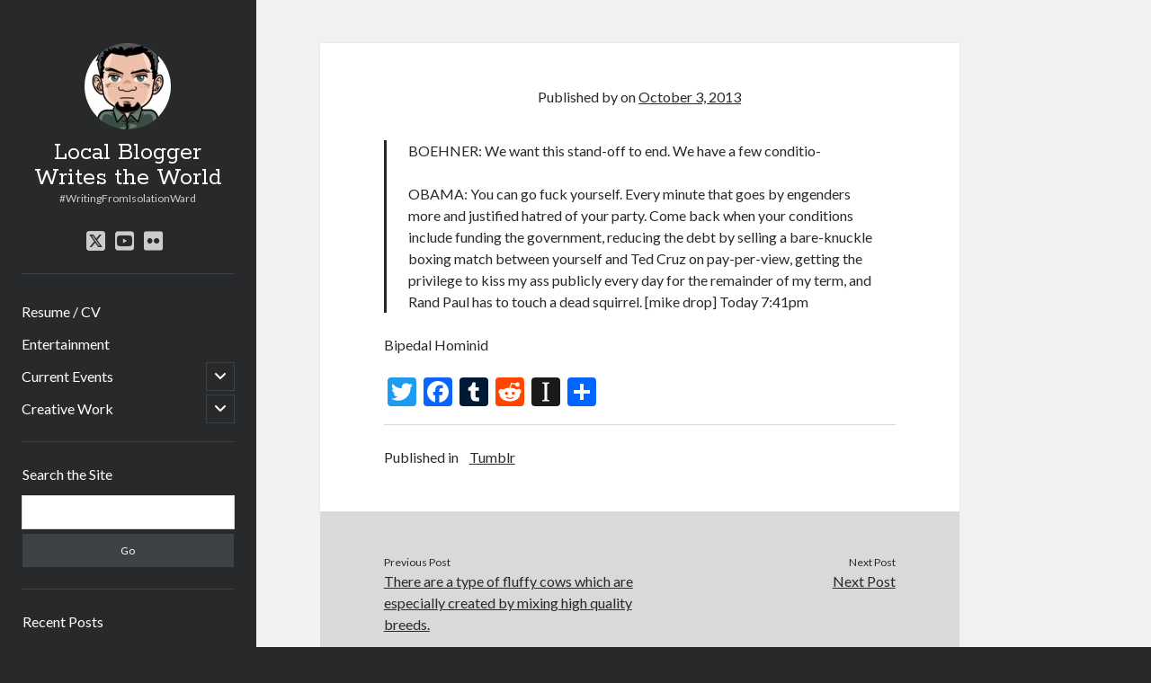

--- FILE ---
content_type: text/html; charset=UTF-8
request_url: http://blog.nitemayr.com/2013/10/8291/
body_size: 10688
content:
<!DOCTYPE html>

<html lang="en-US">

<head>
	<title>Local Blogger Writes the World</title>
<meta name='robots' content='max-image-preview:large' />
	<style>img:is([sizes="auto" i], [sizes^="auto," i]) { contain-intrinsic-size: 3000px 1500px }</style>
	<meta charset="UTF-8" />
<meta name="viewport" content="width=device-width, initial-scale=1" />
<meta name="template" content="Author 1.56" />
<link rel='dns-prefetch' href='//static.addtoany.com' />
<link rel='dns-prefetch' href='//fonts.googleapis.com' />
<link rel="alternate" type="application/rss+xml" title="Local Blogger Writes the World &raquo; Feed" href="http://blog.nitemayr.com/feed/" />
<link rel="alternate" type="application/rss+xml" title="Local Blogger Writes the World &raquo; Comments Feed" href="http://blog.nitemayr.com/comments/feed/" />
<link rel="alternate" type="application/rss+xml" title="Local Blogger Writes the World &raquo;  Comments Feed" href="http://blog.nitemayr.com/2013/10/8291/feed/" />
<script type="text/javascript">
/* <![CDATA[ */
window._wpemojiSettings = {"baseUrl":"https:\/\/s.w.org\/images\/core\/emoji\/16.0.1\/72x72\/","ext":".png","svgUrl":"https:\/\/s.w.org\/images\/core\/emoji\/16.0.1\/svg\/","svgExt":".svg","source":{"concatemoji":"http:\/\/blog.nitemayr.com\/wp-includes\/js\/wp-emoji-release.min.js?ver=6.8.3"}};
/*! This file is auto-generated */
!function(s,n){var o,i,e;function c(e){try{var t={supportTests:e,timestamp:(new Date).valueOf()};sessionStorage.setItem(o,JSON.stringify(t))}catch(e){}}function p(e,t,n){e.clearRect(0,0,e.canvas.width,e.canvas.height),e.fillText(t,0,0);var t=new Uint32Array(e.getImageData(0,0,e.canvas.width,e.canvas.height).data),a=(e.clearRect(0,0,e.canvas.width,e.canvas.height),e.fillText(n,0,0),new Uint32Array(e.getImageData(0,0,e.canvas.width,e.canvas.height).data));return t.every(function(e,t){return e===a[t]})}function u(e,t){e.clearRect(0,0,e.canvas.width,e.canvas.height),e.fillText(t,0,0);for(var n=e.getImageData(16,16,1,1),a=0;a<n.data.length;a++)if(0!==n.data[a])return!1;return!0}function f(e,t,n,a){switch(t){case"flag":return n(e,"\ud83c\udff3\ufe0f\u200d\u26a7\ufe0f","\ud83c\udff3\ufe0f\u200b\u26a7\ufe0f")?!1:!n(e,"\ud83c\udde8\ud83c\uddf6","\ud83c\udde8\u200b\ud83c\uddf6")&&!n(e,"\ud83c\udff4\udb40\udc67\udb40\udc62\udb40\udc65\udb40\udc6e\udb40\udc67\udb40\udc7f","\ud83c\udff4\u200b\udb40\udc67\u200b\udb40\udc62\u200b\udb40\udc65\u200b\udb40\udc6e\u200b\udb40\udc67\u200b\udb40\udc7f");case"emoji":return!a(e,"\ud83e\udedf")}return!1}function g(e,t,n,a){var r="undefined"!=typeof WorkerGlobalScope&&self instanceof WorkerGlobalScope?new OffscreenCanvas(300,150):s.createElement("canvas"),o=r.getContext("2d",{willReadFrequently:!0}),i=(o.textBaseline="top",o.font="600 32px Arial",{});return e.forEach(function(e){i[e]=t(o,e,n,a)}),i}function t(e){var t=s.createElement("script");t.src=e,t.defer=!0,s.head.appendChild(t)}"undefined"!=typeof Promise&&(o="wpEmojiSettingsSupports",i=["flag","emoji"],n.supports={everything:!0,everythingExceptFlag:!0},e=new Promise(function(e){s.addEventListener("DOMContentLoaded",e,{once:!0})}),new Promise(function(t){var n=function(){try{var e=JSON.parse(sessionStorage.getItem(o));if("object"==typeof e&&"number"==typeof e.timestamp&&(new Date).valueOf()<e.timestamp+604800&&"object"==typeof e.supportTests)return e.supportTests}catch(e){}return null}();if(!n){if("undefined"!=typeof Worker&&"undefined"!=typeof OffscreenCanvas&&"undefined"!=typeof URL&&URL.createObjectURL&&"undefined"!=typeof Blob)try{var e="postMessage("+g.toString()+"("+[JSON.stringify(i),f.toString(),p.toString(),u.toString()].join(",")+"));",a=new Blob([e],{type:"text/javascript"}),r=new Worker(URL.createObjectURL(a),{name:"wpTestEmojiSupports"});return void(r.onmessage=function(e){c(n=e.data),r.terminate(),t(n)})}catch(e){}c(n=g(i,f,p,u))}t(n)}).then(function(e){for(var t in e)n.supports[t]=e[t],n.supports.everything=n.supports.everything&&n.supports[t],"flag"!==t&&(n.supports.everythingExceptFlag=n.supports.everythingExceptFlag&&n.supports[t]);n.supports.everythingExceptFlag=n.supports.everythingExceptFlag&&!n.supports.flag,n.DOMReady=!1,n.readyCallback=function(){n.DOMReady=!0}}).then(function(){return e}).then(function(){var e;n.supports.everything||(n.readyCallback(),(e=n.source||{}).concatemoji?t(e.concatemoji):e.wpemoji&&e.twemoji&&(t(e.twemoji),t(e.wpemoji)))}))}((window,document),window._wpemojiSettings);
/* ]]> */
</script>
<link rel='stylesheet' id='gr-progress-cvdm-style-default-css' href='http://blog.nitemayr.com/wp-content/plugins/gr-progress/css/style.css?ver=6.8.3' type='text/css' media='all' />
<style id='wp-emoji-styles-inline-css' type='text/css'>

	img.wp-smiley, img.emoji {
		display: inline !important;
		border: none !important;
		box-shadow: none !important;
		height: 1em !important;
		width: 1em !important;
		margin: 0 0.07em !important;
		vertical-align: -0.1em !important;
		background: none !important;
		padding: 0 !important;
	}
</style>
<link rel='stylesheet' id='wp-block-library-css' href='http://blog.nitemayr.com/wp-includes/css/dist/block-library/style.min.css?ver=6.8.3' type='text/css' media='all' />
<style id='classic-theme-styles-inline-css' type='text/css'>
/*! This file is auto-generated */
.wp-block-button__link{color:#fff;background-color:#32373c;border-radius:9999px;box-shadow:none;text-decoration:none;padding:calc(.667em + 2px) calc(1.333em + 2px);font-size:1.125em}.wp-block-file__button{background:#32373c;color:#fff;text-decoration:none}
</style>
<style id='global-styles-inline-css' type='text/css'>
:root{--wp--preset--aspect-ratio--square: 1;--wp--preset--aspect-ratio--4-3: 4/3;--wp--preset--aspect-ratio--3-4: 3/4;--wp--preset--aspect-ratio--3-2: 3/2;--wp--preset--aspect-ratio--2-3: 2/3;--wp--preset--aspect-ratio--16-9: 16/9;--wp--preset--aspect-ratio--9-16: 9/16;--wp--preset--color--black: #000000;--wp--preset--color--cyan-bluish-gray: #abb8c3;--wp--preset--color--white: #ffffff;--wp--preset--color--pale-pink: #f78da7;--wp--preset--color--vivid-red: #cf2e2e;--wp--preset--color--luminous-vivid-orange: #ff6900;--wp--preset--color--luminous-vivid-amber: #fcb900;--wp--preset--color--light-green-cyan: #7bdcb5;--wp--preset--color--vivid-green-cyan: #00d084;--wp--preset--color--pale-cyan-blue: #8ed1fc;--wp--preset--color--vivid-cyan-blue: #0693e3;--wp--preset--color--vivid-purple: #9b51e0;--wp--preset--gradient--vivid-cyan-blue-to-vivid-purple: linear-gradient(135deg,rgba(6,147,227,1) 0%,rgb(155,81,224) 100%);--wp--preset--gradient--light-green-cyan-to-vivid-green-cyan: linear-gradient(135deg,rgb(122,220,180) 0%,rgb(0,208,130) 100%);--wp--preset--gradient--luminous-vivid-amber-to-luminous-vivid-orange: linear-gradient(135deg,rgba(252,185,0,1) 0%,rgba(255,105,0,1) 100%);--wp--preset--gradient--luminous-vivid-orange-to-vivid-red: linear-gradient(135deg,rgba(255,105,0,1) 0%,rgb(207,46,46) 100%);--wp--preset--gradient--very-light-gray-to-cyan-bluish-gray: linear-gradient(135deg,rgb(238,238,238) 0%,rgb(169,184,195) 100%);--wp--preset--gradient--cool-to-warm-spectrum: linear-gradient(135deg,rgb(74,234,220) 0%,rgb(151,120,209) 20%,rgb(207,42,186) 40%,rgb(238,44,130) 60%,rgb(251,105,98) 80%,rgb(254,248,76) 100%);--wp--preset--gradient--blush-light-purple: linear-gradient(135deg,rgb(255,206,236) 0%,rgb(152,150,240) 100%);--wp--preset--gradient--blush-bordeaux: linear-gradient(135deg,rgb(254,205,165) 0%,rgb(254,45,45) 50%,rgb(107,0,62) 100%);--wp--preset--gradient--luminous-dusk: linear-gradient(135deg,rgb(255,203,112) 0%,rgb(199,81,192) 50%,rgb(65,88,208) 100%);--wp--preset--gradient--pale-ocean: linear-gradient(135deg,rgb(255,245,203) 0%,rgb(182,227,212) 50%,rgb(51,167,181) 100%);--wp--preset--gradient--electric-grass: linear-gradient(135deg,rgb(202,248,128) 0%,rgb(113,206,126) 100%);--wp--preset--gradient--midnight: linear-gradient(135deg,rgb(2,3,129) 0%,rgb(40,116,252) 100%);--wp--preset--font-size--small: 12px;--wp--preset--font-size--medium: 20px;--wp--preset--font-size--large: 21px;--wp--preset--font-size--x-large: 42px;--wp--preset--font-size--regular: 16px;--wp--preset--font-size--larger: 37px;--wp--preset--spacing--20: 0.44rem;--wp--preset--spacing--30: 0.67rem;--wp--preset--spacing--40: 1rem;--wp--preset--spacing--50: 1.5rem;--wp--preset--spacing--60: 2.25rem;--wp--preset--spacing--70: 3.38rem;--wp--preset--spacing--80: 5.06rem;--wp--preset--shadow--natural: 6px 6px 9px rgba(0, 0, 0, 0.2);--wp--preset--shadow--deep: 12px 12px 50px rgba(0, 0, 0, 0.4);--wp--preset--shadow--sharp: 6px 6px 0px rgba(0, 0, 0, 0.2);--wp--preset--shadow--outlined: 6px 6px 0px -3px rgba(255, 255, 255, 1), 6px 6px rgba(0, 0, 0, 1);--wp--preset--shadow--crisp: 6px 6px 0px rgba(0, 0, 0, 1);}:where(.is-layout-flex){gap: 0.5em;}:where(.is-layout-grid){gap: 0.5em;}body .is-layout-flex{display: flex;}.is-layout-flex{flex-wrap: wrap;align-items: center;}.is-layout-flex > :is(*, div){margin: 0;}body .is-layout-grid{display: grid;}.is-layout-grid > :is(*, div){margin: 0;}:where(.wp-block-columns.is-layout-flex){gap: 2em;}:where(.wp-block-columns.is-layout-grid){gap: 2em;}:where(.wp-block-post-template.is-layout-flex){gap: 1.25em;}:where(.wp-block-post-template.is-layout-grid){gap: 1.25em;}.has-black-color{color: var(--wp--preset--color--black) !important;}.has-cyan-bluish-gray-color{color: var(--wp--preset--color--cyan-bluish-gray) !important;}.has-white-color{color: var(--wp--preset--color--white) !important;}.has-pale-pink-color{color: var(--wp--preset--color--pale-pink) !important;}.has-vivid-red-color{color: var(--wp--preset--color--vivid-red) !important;}.has-luminous-vivid-orange-color{color: var(--wp--preset--color--luminous-vivid-orange) !important;}.has-luminous-vivid-amber-color{color: var(--wp--preset--color--luminous-vivid-amber) !important;}.has-light-green-cyan-color{color: var(--wp--preset--color--light-green-cyan) !important;}.has-vivid-green-cyan-color{color: var(--wp--preset--color--vivid-green-cyan) !important;}.has-pale-cyan-blue-color{color: var(--wp--preset--color--pale-cyan-blue) !important;}.has-vivid-cyan-blue-color{color: var(--wp--preset--color--vivid-cyan-blue) !important;}.has-vivid-purple-color{color: var(--wp--preset--color--vivid-purple) !important;}.has-black-background-color{background-color: var(--wp--preset--color--black) !important;}.has-cyan-bluish-gray-background-color{background-color: var(--wp--preset--color--cyan-bluish-gray) !important;}.has-white-background-color{background-color: var(--wp--preset--color--white) !important;}.has-pale-pink-background-color{background-color: var(--wp--preset--color--pale-pink) !important;}.has-vivid-red-background-color{background-color: var(--wp--preset--color--vivid-red) !important;}.has-luminous-vivid-orange-background-color{background-color: var(--wp--preset--color--luminous-vivid-orange) !important;}.has-luminous-vivid-amber-background-color{background-color: var(--wp--preset--color--luminous-vivid-amber) !important;}.has-light-green-cyan-background-color{background-color: var(--wp--preset--color--light-green-cyan) !important;}.has-vivid-green-cyan-background-color{background-color: var(--wp--preset--color--vivid-green-cyan) !important;}.has-pale-cyan-blue-background-color{background-color: var(--wp--preset--color--pale-cyan-blue) !important;}.has-vivid-cyan-blue-background-color{background-color: var(--wp--preset--color--vivid-cyan-blue) !important;}.has-vivid-purple-background-color{background-color: var(--wp--preset--color--vivid-purple) !important;}.has-black-border-color{border-color: var(--wp--preset--color--black) !important;}.has-cyan-bluish-gray-border-color{border-color: var(--wp--preset--color--cyan-bluish-gray) !important;}.has-white-border-color{border-color: var(--wp--preset--color--white) !important;}.has-pale-pink-border-color{border-color: var(--wp--preset--color--pale-pink) !important;}.has-vivid-red-border-color{border-color: var(--wp--preset--color--vivid-red) !important;}.has-luminous-vivid-orange-border-color{border-color: var(--wp--preset--color--luminous-vivid-orange) !important;}.has-luminous-vivid-amber-border-color{border-color: var(--wp--preset--color--luminous-vivid-amber) !important;}.has-light-green-cyan-border-color{border-color: var(--wp--preset--color--light-green-cyan) !important;}.has-vivid-green-cyan-border-color{border-color: var(--wp--preset--color--vivid-green-cyan) !important;}.has-pale-cyan-blue-border-color{border-color: var(--wp--preset--color--pale-cyan-blue) !important;}.has-vivid-cyan-blue-border-color{border-color: var(--wp--preset--color--vivid-cyan-blue) !important;}.has-vivid-purple-border-color{border-color: var(--wp--preset--color--vivid-purple) !important;}.has-vivid-cyan-blue-to-vivid-purple-gradient-background{background: var(--wp--preset--gradient--vivid-cyan-blue-to-vivid-purple) !important;}.has-light-green-cyan-to-vivid-green-cyan-gradient-background{background: var(--wp--preset--gradient--light-green-cyan-to-vivid-green-cyan) !important;}.has-luminous-vivid-amber-to-luminous-vivid-orange-gradient-background{background: var(--wp--preset--gradient--luminous-vivid-amber-to-luminous-vivid-orange) !important;}.has-luminous-vivid-orange-to-vivid-red-gradient-background{background: var(--wp--preset--gradient--luminous-vivid-orange-to-vivid-red) !important;}.has-very-light-gray-to-cyan-bluish-gray-gradient-background{background: var(--wp--preset--gradient--very-light-gray-to-cyan-bluish-gray) !important;}.has-cool-to-warm-spectrum-gradient-background{background: var(--wp--preset--gradient--cool-to-warm-spectrum) !important;}.has-blush-light-purple-gradient-background{background: var(--wp--preset--gradient--blush-light-purple) !important;}.has-blush-bordeaux-gradient-background{background: var(--wp--preset--gradient--blush-bordeaux) !important;}.has-luminous-dusk-gradient-background{background: var(--wp--preset--gradient--luminous-dusk) !important;}.has-pale-ocean-gradient-background{background: var(--wp--preset--gradient--pale-ocean) !important;}.has-electric-grass-gradient-background{background: var(--wp--preset--gradient--electric-grass) !important;}.has-midnight-gradient-background{background: var(--wp--preset--gradient--midnight) !important;}.has-small-font-size{font-size: var(--wp--preset--font-size--small) !important;}.has-medium-font-size{font-size: var(--wp--preset--font-size--medium) !important;}.has-large-font-size{font-size: var(--wp--preset--font-size--large) !important;}.has-x-large-font-size{font-size: var(--wp--preset--font-size--x-large) !important;}
:where(.wp-block-post-template.is-layout-flex){gap: 1.25em;}:where(.wp-block-post-template.is-layout-grid){gap: 1.25em;}
:where(.wp-block-columns.is-layout-flex){gap: 2em;}:where(.wp-block-columns.is-layout-grid){gap: 2em;}
:root :where(.wp-block-pullquote){font-size: 1.5em;line-height: 1.6;}
</style>
<link rel='stylesheet' id='ct-author-google-fonts-css' href='//fonts.googleapis.com/css?family=Rokkitt%3A400%2C700%7CLato%3A400%2C700&#038;subset=latin%2Clatin-ext&#038;display=swap&#038;ver=6.8.3' type='text/css' media='all' />
<link rel='stylesheet' id='ct-author-font-awesome-css' href='http://blog.nitemayr.com/wp-content/themes/author/assets/font-awesome/css/all.min.css?ver=6.8.3' type='text/css' media='all' />
<link rel='stylesheet' id='ct-author-style-css' href='http://blog.nitemayr.com/wp-content/themes/author/style.css?ver=6.8.3' type='text/css' media='all' />
<link rel='stylesheet' id='addtoany-css' href='http://blog.nitemayr.com/wp-content/plugins/add-to-any/addtoany.min.css?ver=1.16' type='text/css' media='all' />
<script type="text/javascript" id="addtoany-core-js-before">
/* <![CDATA[ */
window.a2a_config=window.a2a_config||{};a2a_config.callbacks=[];a2a_config.overlays=[];a2a_config.templates={};
/* ]]> */
</script>
<script type="text/javascript" defer src="https://static.addtoany.com/menu/page.js" id="addtoany-core-js"></script>
<script type="text/javascript" src="http://blog.nitemayr.com/wp-includes/js/jquery/jquery.min.js?ver=3.7.1" id="jquery-core-js"></script>
<script type="text/javascript" src="http://blog.nitemayr.com/wp-includes/js/jquery/jquery-migrate.min.js?ver=3.4.1" id="jquery-migrate-js"></script>
<script type="text/javascript" defer src="http://blog.nitemayr.com/wp-content/plugins/add-to-any/addtoany.min.js?ver=1.1" id="addtoany-jquery-js"></script>
<!--[if IE 8]>
<script type="text/javascript" src="http://blog.nitemayr.com/wp-content/themes/author/js/build/html5shiv.min.js?ver=6.8.3" id="ct-author-html5-shiv-js"></script>
<![endif]-->
<link rel="https://api.w.org/" href="http://blog.nitemayr.com/wp-json/" /><link rel="alternate" title="JSON" type="application/json" href="http://blog.nitemayr.com/wp-json/wp/v2/posts/8291" /><link rel="EditURI" type="application/rsd+xml" title="RSD" href="http://blog.nitemayr.com/xmlrpc.php?rsd" />
<meta name="generator" content="WordPress 6.8.3" />
<link rel="canonical" href="http://blog.nitemayr.com/2013/10/8291/" />
<link rel='shortlink' href='http://blog.nitemayr.com/?p=8291' />
<link rel="alternate" title="oEmbed (JSON)" type="application/json+oembed" href="http://blog.nitemayr.com/wp-json/oembed/1.0/embed?url=http%3A%2F%2Fblog.nitemayr.com%2F2013%2F10%2F8291%2F" />
<link rel="alternate" title="oEmbed (XML)" type="text/xml+oembed" href="http://blog.nitemayr.com/wp-json/oembed/1.0/embed?url=http%3A%2F%2Fblog.nitemayr.com%2F2013%2F10%2F8291%2F&#038;format=xml" />
<style data-context="foundation-flickity-css">/*! Flickity v2.0.2
http://flickity.metafizzy.co
---------------------------------------------- */.flickity-enabled{position:relative}.flickity-enabled:focus{outline:0}.flickity-viewport{overflow:hidden;position:relative;height:100%}.flickity-slider{position:absolute;width:100%;height:100%}.flickity-enabled.is-draggable{-webkit-tap-highlight-color:transparent;tap-highlight-color:transparent;-webkit-user-select:none;-moz-user-select:none;-ms-user-select:none;user-select:none}.flickity-enabled.is-draggable .flickity-viewport{cursor:move;cursor:-webkit-grab;cursor:grab}.flickity-enabled.is-draggable .flickity-viewport.is-pointer-down{cursor:-webkit-grabbing;cursor:grabbing}.flickity-prev-next-button{position:absolute;top:50%;width:44px;height:44px;border:none;border-radius:50%;background:#fff;background:hsla(0,0%,100%,.75);cursor:pointer;-webkit-transform:translateY(-50%);transform:translateY(-50%)}.flickity-prev-next-button:hover{background:#fff}.flickity-prev-next-button:focus{outline:0;box-shadow:0 0 0 5px #09f}.flickity-prev-next-button:active{opacity:.6}.flickity-prev-next-button.previous{left:10px}.flickity-prev-next-button.next{right:10px}.flickity-rtl .flickity-prev-next-button.previous{left:auto;right:10px}.flickity-rtl .flickity-prev-next-button.next{right:auto;left:10px}.flickity-prev-next-button:disabled{opacity:.3;cursor:auto}.flickity-prev-next-button svg{position:absolute;left:20%;top:20%;width:60%;height:60%}.flickity-prev-next-button .arrow{fill:#333}.flickity-page-dots{position:absolute;width:100%;bottom:-25px;padding:0;margin:0;list-style:none;text-align:center;line-height:1}.flickity-rtl .flickity-page-dots{direction:rtl}.flickity-page-dots .dot{display:inline-block;width:10px;height:10px;margin:0 8px;background:#333;border-radius:50%;opacity:.25;cursor:pointer}.flickity-page-dots .dot.is-selected{opacity:1}</style><style data-context="foundation-slideout-css">.slideout-menu{position:fixed;left:0;top:0;bottom:0;right:auto;z-index:0;width:256px;overflow-y:auto;-webkit-overflow-scrolling:touch;display:none}.slideout-menu.pushit-right{left:auto;right:0}.slideout-panel{position:relative;z-index:1;will-change:transform}.slideout-open,.slideout-open .slideout-panel,.slideout-open body{overflow:hidden}.slideout-open .slideout-menu{display:block}.pushit{display:none}</style><link rel="icon" href="http://blog.nitemayr.com/wp-content/uploads/2011/07/cropped-tumblr_lot1394We41qb6rkko1_500-32x32.jpg" sizes="32x32" />
<link rel="icon" href="http://blog.nitemayr.com/wp-content/uploads/2011/07/cropped-tumblr_lot1394We41qb6rkko1_500-192x192.jpg" sizes="192x192" />
<link rel="apple-touch-icon" href="http://blog.nitemayr.com/wp-content/uploads/2011/07/cropped-tumblr_lot1394We41qb6rkko1_500-180x180.jpg" />
<meta name="msapplication-TileImage" content="http://blog.nitemayr.com/wp-content/uploads/2011/07/cropped-tumblr_lot1394We41qb6rkko1_500-270x270.jpg" />
<style>.ios7.web-app-mode.has-fixed header{ background-color: rgba(34,34,34,.88);}</style></head>

<body id="author" class="wp-singular post-template-default single single-post postid-8291 single-format-quote wp-theme-author full-post singular singular-post singular-post-8291">
			<a class="skip-content" href="#main">Skip to content</a>
		<div id="overflow-container" class="overflow-container">
			<div class="max-width">
				<div id="main-sidebar" class="main-sidebar">
																<header class="site-header" id="site-header" role="banner">
							<div id="title-container" class="title-container">
																	<div id="site-avatar" class="site-avatar"
											style="background-image: url('https://secure.gravatar.com/avatar/4ae8d06736053be13eca2e7f2fe7edd9b748c59e4faeb1996308cf35ad801511?s=96&#038;d=retro&#038;r=x')"></div>
																<div class="container">
									<div id='site-title' class='site-title'><a href='http://blog.nitemayr.com'>Local Blogger Writes the World</a></div>									<p class="tagline">#WritingFromIsolationWard</p>								</div>
							</div>
							<button id="toggle-navigation" class="toggle-navigation" aria-expanded="false">
								<span class="screen-reader-text">open primary menu</span>
								<i class="fas fa-bars"></i>
							</button>
							<div class='social-media-icons'><ul>						<li>
							<a class="twitter" target="_blank"
							   href="https://twitter.com/kevinwardrop" 
                               >
								<i class="fab fa-square-x-twitter"></i>
								<span class="screen-reader-text">twitter</span>
															</a>
						</li>
												<li>
							<a class="youtube" target="_blank"
							   href="https://www.youtube.com/user/NiteMayr/" 
                               >
								<i class="fab fa-youtube-square"></i>
								<span class="screen-reader-text">youtube</span>
															</a>
						</li>
												<li>
							<a class="flickr" target="_blank"
							   href="https://www.youtube.com/user/NiteMayr/" 
                               >
								<i class="fab fa-flickr"></i>
								<span class="screen-reader-text">flickr</span>
															</a>
						</li>
						</ul></div>							<div id="menu-primary" class="menu-container menu-primary" role="navigation">
	<nav class="menu"><ul id="menu-primary-items" class="menu-primary-items"><li id="menu-item-5313" class="menu-item menu-item-type-post_type menu-item-object-page menu-item-5313"><a href="http://blog.nitemayr.com/resume/">Resume / CV</a></li>
<li id="menu-item-4971" class="menu-item menu-item-type-taxonomy menu-item-object-category current-post-ancestor menu-item-4971"><a href="http://blog.nitemayr.com/category/entertainment/">Entertainment</a></li>
<li id="menu-item-4972" class="menu-item menu-item-type-taxonomy menu-item-object-category menu-item-has-children menu-item-4972"><a href="http://blog.nitemayr.com/category/current-events/">Current Events</a><button class="toggle-dropdown" aria-expanded="false"><span class="screen-reader-text">open child menu</span></button>
<ul class="sub-menu">
	<li id="menu-item-4973" class="menu-item menu-item-type-taxonomy menu-item-object-category menu-item-4973"><a href="http://blog.nitemayr.com/category/current-events/commentary/">Commentary</a></li>
</ul>
</li>
<li id="menu-item-4976" class="menu-item menu-item-type-taxonomy menu-item-object-category menu-item-has-children menu-item-4976"><a href="http://blog.nitemayr.com/category/creative-work/">Creative Work</a><button class="toggle-dropdown" aria-expanded="false"><span class="screen-reader-text">open child menu</span></button>
<ul class="sub-menu">
	<li id="menu-item-4977" class="menu-item menu-item-type-post_type menu-item-object-page menu-item-4977"><a href="http://blog.nitemayr.com/writing/">Writing</a></li>
	<li id="menu-item-13007" class="menu-item menu-item-type-post_type menu-item-object-page menu-item-13007"><a href="http://blog.nitemayr.com/featured-photos/">Featured Photos</a></li>
</ul>
</li>
</ul></nav></div>						</header>
																<aside class="sidebar sidebar-primary" id="sidebar-primary" role="complementary">
		<h1 class="screen-reader-text">Sidebar</h1>
		<section id="search-4" class="widget widget_search"><h2 class="widget-title">Search the Site</h2><div class='search-form-container'>
	<form role="search" method="get" class="search-form" action="http://blog.nitemayr.com/">
		<label class="screen-reader-text" for="search-field">Search</label>
		<input id="search-field" type="search" class="search-field" value="" name="s"
		       title="Search for:"/>
		<input type="submit" class="search-submit" value='Go'/>
	</form>
</div></section>
		<section id="recent-posts-6" class="widget widget_recent_entries">
		<h2 class="widget-title">Recent Posts</h2>
		<ul>
											<li>
					<a href="http://blog.nitemayr.com/2025/09/afterlife-for-sale/">Afterlife, For Sale</a>
									</li>
											<li>
					<a href="http://blog.nitemayr.com/2023/12/the-boxed-djinn/">The Boxed Djinn.</a>
									</li>
											<li>
					<a href="http://blog.nitemayr.com/2023/12/kennedy-was-taken-out-to-hide-the-fact-there-is-no/">(no title)</a>
									</li>
											<li>
					<a href="http://blog.nitemayr.com/2023/12/effort-does-not-require-effort-toxicworkplace/">(no title)</a>
									</li>
											<li>
					<a href="http://blog.nitemayr.com/2023/12/taking-a-break-from-packing-to-fiddle-with-my/">(no title)</a>
									</li>
					</ul>

		</section><section id="categories-4" class="widget widget_categories"><h2 class="widget-title">Categories</h2>
			<ul>
					<li class="cat-item cat-item-4"><a href="http://blog.nitemayr.com/category/creative-work/">Creative Work</a>
<ul class='children'>
	<li class="cat-item cat-item-5"><a href="http://blog.nitemayr.com/category/creative-work/creative-writing/">Creative Writing</a>
</li>
	<li class="cat-item cat-item-15"><a href="http://blog.nitemayr.com/category/creative-work/photography/">Photography</a>
</li>
	<li class="cat-item cat-item-16"><a href="http://blog.nitemayr.com/category/creative-work/poetry/">Poetry</a>
</li>
	<li class="cat-item cat-item-18"><a href="http://blog.nitemayr.com/category/creative-work/prose/">Prose</a>
</li>
</ul>
</li>
	<li class="cat-item cat-item-7"><a href="http://blog.nitemayr.com/category/current-events/">Current Events</a>
<ul class='children'>
	<li class="cat-item cat-item-30"><a href="http://blog.nitemayr.com/category/current-events/advice/">Advice</a>
</li>
	<li class="cat-item cat-item-34"><a href="http://blog.nitemayr.com/category/current-events/commentary/">Commentary</a>
</li>
	<li class="cat-item cat-item-10"><a href="http://blog.nitemayr.com/category/current-events/lifestream/">Lifestream</a>
</li>
	<li class="cat-item cat-item-11"><a href="http://blog.nitemayr.com/category/current-events/london/">London</a>
</li>
	<li class="cat-item cat-item-14"><a href="http://blog.nitemayr.com/category/current-events/personal/">Personal</a>
</li>
	<li class="cat-item cat-item-17"><a href="http://blog.nitemayr.com/category/current-events/politics/">Politics</a>
</li>
	<li class="cat-item cat-item-22"><a href="http://blog.nitemayr.com/category/current-events/sitenews/">Site News</a>
</li>
	<li class="cat-item cat-item-29"><a href="http://blog.nitemayr.com/category/current-events/work/">Work</a>
</li>
</ul>
</li>
	<li class="cat-item cat-item-8"><a href="http://blog.nitemayr.com/category/entertainment/">Entertainment</a>
<ul class='children'>
	<li class="cat-item cat-item-31"><a href="http://blog.nitemayr.com/category/entertainment/books-entertainment/">Books</a>
</li>
	<li class="cat-item cat-item-33"><a href="http://blog.nitemayr.com/category/entertainment/comics/">Comics</a>
</li>
	<li class="cat-item cat-item-35"><a href="http://blog.nitemayr.com/category/entertainment/computers/">Computers</a>
</li>
	<li class="cat-item cat-item-9"><a href="http://blog.nitemayr.com/category/entertainment/food/">Food</a>
</li>
	<li class="cat-item cat-item-955"><a href="http://blog.nitemayr.com/category/entertainment/images/">Images</a>
</li>
	<li class="cat-item cat-item-12"><a href="http://blog.nitemayr.com/category/entertainment/movies/">Movies</a>
</li>
	<li class="cat-item cat-item-13"><a href="http://blog.nitemayr.com/category/entertainment/music-entertainment/">Music</a>
</li>
	<li class="cat-item cat-item-21"><a href="http://blog.nitemayr.com/category/entertainment/reviews/">Reviews</a>
</li>
	<li class="cat-item cat-item-24"><a href="http://blog.nitemayr.com/category/entertainment/toys/">Toys</a>
</li>
	<li class="cat-item cat-item-923"><a href="http://blog.nitemayr.com/category/entertainment/tumblr/">Tumblr</a>
</li>
	<li class="cat-item cat-item-25"><a href="http://blog.nitemayr.com/category/entertainment/tv-entertainment/">TV</a>
</li>
	<li class="cat-item cat-item-27"><a href="http://blog.nitemayr.com/category/entertainment/video/">Video</a>
</li>
	<li class="cat-item cat-item-28"><a href="http://blog.nitemayr.com/category/entertainment/video-games/">Video Games</a>
</li>
</ul>
</li>
	<li class="cat-item cat-item-20"><a href="http://blog.nitemayr.com/category/random-stuff/">Random Stuff</a>
</li>
	<li class="cat-item cat-item-23"><a href="http://blog.nitemayr.com/category/site-news/">Site News</a>
</li>
	<li class="cat-item cat-item-26"><a href="http://blog.nitemayr.com/category/twitter/">Twitter</a>
</li>
			</ul>

			</section><section id="calendar-4" class="widget widget_calendar"><div id="calendar_wrap" class="calendar_wrap"><table id="wp-calendar" class="wp-calendar-table">
	<caption>October 2013</caption>
	<thead>
	<tr>
		<th scope="col" aria-label="Monday">M</th>
		<th scope="col" aria-label="Tuesday">T</th>
		<th scope="col" aria-label="Wednesday">W</th>
		<th scope="col" aria-label="Thursday">T</th>
		<th scope="col" aria-label="Friday">F</th>
		<th scope="col" aria-label="Saturday">S</th>
		<th scope="col" aria-label="Sunday">S</th>
	</tr>
	</thead>
	<tbody>
	<tr>
		<td colspan="1" class="pad">&nbsp;</td><td><a href="http://blog.nitemayr.com/2013/10/01/" aria-label="Posts published on October 1, 2013">1</a></td><td><a href="http://blog.nitemayr.com/2013/10/02/" aria-label="Posts published on October 2, 2013">2</a></td><td><a href="http://blog.nitemayr.com/2013/10/03/" aria-label="Posts published on October 3, 2013">3</a></td><td><a href="http://blog.nitemayr.com/2013/10/04/" aria-label="Posts published on October 4, 2013">4</a></td><td><a href="http://blog.nitemayr.com/2013/10/05/" aria-label="Posts published on October 5, 2013">5</a></td><td>6</td>
	</tr>
	<tr>
		<td><a href="http://blog.nitemayr.com/2013/10/07/" aria-label="Posts published on October 7, 2013">7</a></td><td>8</td><td><a href="http://blog.nitemayr.com/2013/10/09/" aria-label="Posts published on October 9, 2013">9</a></td><td><a href="http://blog.nitemayr.com/2013/10/10/" aria-label="Posts published on October 10, 2013">10</a></td><td><a href="http://blog.nitemayr.com/2013/10/11/" aria-label="Posts published on October 11, 2013">11</a></td><td><a href="http://blog.nitemayr.com/2013/10/12/" aria-label="Posts published on October 12, 2013">12</a></td><td><a href="http://blog.nitemayr.com/2013/10/13/" aria-label="Posts published on October 13, 2013">13</a></td>
	</tr>
	<tr>
		<td><a href="http://blog.nitemayr.com/2013/10/14/" aria-label="Posts published on October 14, 2013">14</a></td><td><a href="http://blog.nitemayr.com/2013/10/15/" aria-label="Posts published on October 15, 2013">15</a></td><td><a href="http://blog.nitemayr.com/2013/10/16/" aria-label="Posts published on October 16, 2013">16</a></td><td>17</td><td><a href="http://blog.nitemayr.com/2013/10/18/" aria-label="Posts published on October 18, 2013">18</a></td><td>19</td><td>20</td>
	</tr>
	<tr>
		<td>21</td><td><a href="http://blog.nitemayr.com/2013/10/22/" aria-label="Posts published on October 22, 2013">22</a></td><td><a href="http://blog.nitemayr.com/2013/10/23/" aria-label="Posts published on October 23, 2013">23</a></td><td><a href="http://blog.nitemayr.com/2013/10/24/" aria-label="Posts published on October 24, 2013">24</a></td><td><a href="http://blog.nitemayr.com/2013/10/25/" aria-label="Posts published on October 25, 2013">25</a></td><td><a href="http://blog.nitemayr.com/2013/10/26/" aria-label="Posts published on October 26, 2013">26</a></td><td><a href="http://blog.nitemayr.com/2013/10/27/" aria-label="Posts published on October 27, 2013">27</a></td>
	</tr>
	<tr>
		<td><a href="http://blog.nitemayr.com/2013/10/28/" aria-label="Posts published on October 28, 2013">28</a></td><td><a href="http://blog.nitemayr.com/2013/10/29/" aria-label="Posts published on October 29, 2013">29</a></td><td><a href="http://blog.nitemayr.com/2013/10/30/" aria-label="Posts published on October 30, 2013">30</a></td><td><a href="http://blog.nitemayr.com/2013/10/31/" aria-label="Posts published on October 31, 2013">31</a></td>
		<td class="pad" colspan="3">&nbsp;</td>
	</tr>
	</tbody>
	</table><nav aria-label="Previous and next months" class="wp-calendar-nav">
		<span class="wp-calendar-nav-prev"><a href="http://blog.nitemayr.com/2013/09/">&laquo; Sep</a></span>
		<span class="pad">&nbsp;</span>
		<span class="wp-calendar-nav-next"><a href="http://blog.nitemayr.com/2013/11/">Nov &raquo;</a></span>
	</nav></div></section>
		<section id="recent-posts-4" class="widget widget_recent_entries">
		<h2 class="widget-title">Recent Posts</h2>
		<ul>
											<li>
					<a href="http://blog.nitemayr.com/2025/09/afterlife-for-sale/">Afterlife, For Sale</a>
									</li>
											<li>
					<a href="http://blog.nitemayr.com/2023/12/the-boxed-djinn/">The Boxed Djinn.</a>
									</li>
											<li>
					<a href="http://blog.nitemayr.com/2023/12/kennedy-was-taken-out-to-hide-the-fact-there-is-no/">(no title)</a>
									</li>
											<li>
					<a href="http://blog.nitemayr.com/2023/12/effort-does-not-require-effort-toxicworkplace/">(no title)</a>
									</li>
											<li>
					<a href="http://blog.nitemayr.com/2023/12/taking-a-break-from-packing-to-fiddle-with-my/">(no title)</a>
									</li>
					</ul>

		</section><section id="tag_cloud-4" class="widget widget_tag_cloud"><h2 class="widget-title">Tags</h2><div class="tagcloud"><a href="http://blog.nitemayr.com/tag/batman/" class="tag-cloud-link tag-link-77 tag-link-position-1" style="font-size: 8pt;" aria-label="Batman (11 items)">Batman</a>
<a href="http://blog.nitemayr.com/tag/canada/" class="tag-cloud-link tag-link-105 tag-link-position-2" style="font-size: 11.243902439024pt;" aria-label="Canada (28 items)">Canada</a>
<a href="http://blog.nitemayr.com/tag/comedy/" class="tag-cloud-link tag-link-141 tag-link-position-3" style="font-size: 9.7073170731707pt;" aria-label="Comedy (18 items)">Comedy</a>
<a href="http://blog.nitemayr.com/tag/comics/" class="tag-cloud-link tag-link-1863 tag-link-position-4" style="font-size: 12.865853658537pt;" aria-label="Comics (44 items)">Comics</a>
<a href="http://blog.nitemayr.com/tag/conservatives/" class="tag-cloud-link tag-link-147 tag-link-position-5" style="font-size: 9.5365853658537pt;" aria-label="Conservatives (17 items)">Conservatives</a>
<a href="http://blog.nitemayr.com/tag/creative-work/" class="tag-cloud-link tag-link-1841 tag-link-position-6" style="font-size: 9.280487804878pt;" aria-label="Creative Work (16 items)">Creative Work</a>
<a href="http://blog.nitemayr.com/tag/crosspost/" class="tag-cloud-link tag-link-2038 tag-link-position-7" style="font-size: 12.439024390244pt;" aria-label="crosspost (39 items)">crosspost</a>
<a href="http://blog.nitemayr.com/tag/crossposted/" class="tag-cloud-link tag-link-1301 tag-link-position-8" style="font-size: 10.731707317073pt;" aria-label="crossposted (24 items)">crossposted</a>
<a href="http://blog.nitemayr.com/tag/death/" class="tag-cloud-link tag-link-187 tag-link-position-9" style="font-size: 8.2560975609756pt;" aria-label="Death (12 items)">Death</a>
<a href="http://blog.nitemayr.com/tag/election/" class="tag-cloud-link tag-link-222 tag-link-position-10" style="font-size: 8.5975609756098pt;" aria-label="Election (13 items)">Election</a>
<a href="http://blog.nitemayr.com/tag/food/" class="tag-cloud-link tag-link-1844 tag-link-position-11" style="font-size: 8.5975609756098pt;" aria-label="Food (13 items)">Food</a>
<a href="http://blog.nitemayr.com/tag/funny/" class="tag-cloud-link tag-link-268 tag-link-position-12" style="font-size: 8pt;" aria-label="funny (11 items)">funny</a>
<a href="http://blog.nitemayr.com/tag/horror/" class="tag-cloud-link tag-link-331 tag-link-position-13" style="font-size: 9.280487804878pt;" aria-label="horror (16 items)">horror</a>
<a href="http://blog.nitemayr.com/tag/how-did-they-die/" class="tag-cloud-link tag-link-1347 tag-link-position-14" style="font-size: 8.8536585365854pt;" aria-label="How did they die? (14 items)">How did they die?</a>
<a href="http://blog.nitemayr.com/tag/kevin-wardrop/" class="tag-cloud-link tag-link-1302 tag-link-position-15" style="font-size: 10.731707317073pt;" aria-label="kevin wardrop (24 items)">kevin wardrop</a>
<a href="http://blog.nitemayr.com/tag/london/" class="tag-cloud-link tag-link-1845 tag-link-position-16" style="font-size: 12.353658536585pt;" aria-label="London (38 items)">London</a>
<a href="http://blog.nitemayr.com/tag/movies/" class="tag-cloud-link tag-link-1846 tag-link-position-17" style="font-size: 12.69512195122pt;" aria-label="Movies (42 items)">Movies</a>
<a href="http://blog.nitemayr.com/tag/music-entertainment/" class="tag-cloud-link tag-link-1847 tag-link-position-18" style="font-size: 12.951219512195pt;" aria-label="Music (45 items)">Music</a>
<a href="http://blog.nitemayr.com/tag/news/" class="tag-cloud-link tag-link-490 tag-link-position-19" style="font-size: 8.5975609756098pt;" aria-label="news (13 items)">news</a>
<a href="http://blog.nitemayr.com/tag/obama/" class="tag-cloud-link tag-link-501 tag-link-position-20" style="font-size: 9.5365853658537pt;" aria-label="obama (17 items)">obama</a>
<a href="http://blog.nitemayr.com/tag/one-liners/" class="tag-cloud-link tag-link-511 tag-link-position-21" style="font-size: 18.756097560976pt;" aria-label="one-liners (220 items)">one-liners</a>
<a href="http://blog.nitemayr.com/tag/photo/" class="tag-cloud-link tag-link-533 tag-link-position-22" style="font-size: 9.0243902439024pt;" aria-label="Photo (15 items)">Photo</a>
<a href="http://blog.nitemayr.com/tag/photography/" class="tag-cloud-link tag-link-1849 tag-link-position-23" style="font-size: 10.987804878049pt;" aria-label="Photography (26 items)">Photography</a>
<a href="http://blog.nitemayr.com/tag/politics/" class="tag-cloud-link tag-link-1851 tag-link-position-24" style="font-size: 14.743902439024pt;" aria-label="Politics (73 items)">Politics</a>
<a href="http://blog.nitemayr.com/tag/racists/" class="tag-cloud-link tag-link-581 tag-link-position-25" style="font-size: 8.2560975609756pt;" aria-label="Racists (12 items)">Racists</a>
<a href="http://blog.nitemayr.com/tag/religion/" class="tag-cloud-link tag-link-593 tag-link-position-26" style="font-size: 8.5975609756098pt;" aria-label="religion (13 items)">religion</a>
<a href="http://blog.nitemayr.com/tag/republicans/" class="tag-cloud-link tag-link-595 tag-link-position-27" style="font-size: 8.8536585365854pt;" aria-label="Republicans (14 items)">Republicans</a>
<a href="http://blog.nitemayr.com/tag/review/" class="tag-cloud-link tag-link-597 tag-link-position-28" style="font-size: 10.987804878049pt;" aria-label="review (26 items)">review</a>
<a href="http://blog.nitemayr.com/tag/reviews/" class="tag-cloud-link tag-link-1853 tag-link-position-29" style="font-size: 12.439024390244pt;" aria-label="Reviews (39 items)">Reviews</a>
<a href="http://blog.nitemayr.com/tag/rip/" class="tag-cloud-link tag-link-809 tag-link-position-30" style="font-size: 10.048780487805pt;" aria-label="RIP (20 items)">RIP</a>
<a href="http://blog.nitemayr.com/tag/short-story/" class="tag-cloud-link tag-link-644 tag-link-position-31" style="font-size: 8.5975609756098pt;" aria-label="Short Story (13 items)">Short Story</a>
<a href="http://blog.nitemayr.com/tag/stable-diffusion/" class="tag-cloud-link tag-link-2095 tag-link-position-32" style="font-size: 8.5975609756098pt;" aria-label="stable diffusion (13 items)">stable diffusion</a>
<a href="http://blog.nitemayr.com/tag/tories/" class="tag-cloud-link tag-link-730 tag-link-position-33" style="font-size: 11.841463414634pt;" aria-label="Tories (33 items)">Tories</a>
<a href="http://blog.nitemayr.com/tag/tumblr/" class="tag-cloud-link tag-link-1300 tag-link-position-34" style="font-size: 14.317073170732pt;" aria-label="tumblr (65 items)">tumblr</a>
<a href="http://blog.nitemayr.com/tag/tumblrize/" class="tag-cloud-link tag-link-1303 tag-link-position-35" style="font-size: 10.731707317073pt;" aria-label="tumblrize (24 items)">tumblrize</a>
<a href="http://blog.nitemayr.com/tag/tweets/" class="tag-cloud-link tag-link-748 tag-link-position-36" style="font-size: 18.756097560976pt;" aria-label="tweets (220 items)">tweets</a>
<a href="http://blog.nitemayr.com/tag/twitter/" class="tag-cloud-link tag-link-1857 tag-link-position-37" style="font-size: 22pt;" aria-label="Twitter (522 items)">Twitter</a>
<a href="http://blog.nitemayr.com/tag/usa/" class="tag-cloud-link tag-link-753 tag-link-position-38" style="font-size: 9.8780487804878pt;" aria-label="USA (19 items)">USA</a>
<a href="http://blog.nitemayr.com/tag/video/" class="tag-cloud-link tag-link-1858 tag-link-position-39" style="font-size: 12.951219512195pt;" aria-label="Video (45 items)">Video</a>
<a href="http://blog.nitemayr.com/tag/vox/" class="tag-cloud-link tag-link-766 tag-link-position-40" style="font-size: 17.134146341463pt;" aria-label="vox (139 items)">vox</a>
<a href="http://blog.nitemayr.com/tag/weather/" class="tag-cloud-link tag-link-774 tag-link-position-41" style="font-size: 11.5pt;" aria-label="weather (30 items)">weather</a>
<a href="http://blog.nitemayr.com/tag/work/" class="tag-cloud-link tag-link-1860 tag-link-position-42" style="font-size: 8.8536585365854pt;" aria-label="Work (14 items)">Work</a>
<a href="http://blog.nitemayr.com/tag/youtube/" class="tag-cloud-link tag-link-797 tag-link-position-43" style="font-size: 8.2560975609756pt;" aria-label="youtube (12 items)">youtube</a>
<a href="http://blog.nitemayr.com/tag/zombie/" class="tag-cloud-link tag-link-798 tag-link-position-44" style="font-size: 8.2560975609756pt;" aria-label="Zombie (12 items)">Zombie</a>
<a href="http://blog.nitemayr.com/tag/zombies/" class="tag-cloud-link tag-link-799 tag-link-position-45" style="font-size: 9.8780487804878pt;" aria-label="zombies (19 items)">zombies</a></div>
</section>	</aside>
									</div>
								<section id="main" class="main" role="main">
						<div id="loop-container" class="loop-container">
		<div class="post-8291 post type-post status-publish format-quote hentry category-tumblr post_format-post-format-quote entry">
			<article>
		<div class='post-header'>
			<h1 class='post-title'></h1>
			<span class="post-meta">
	Published by <span class='author'><a href='http://blog.nitemayr.com/author/'></a></span> on <span class='date'><a href='http://blog.nitemayr.com/2013/10/'>October 3, 2013</a></span></span>		</div>
		<div class="post-content">
						<blockquote>
<p>BOEHNER: We want this stand-off to end. We have a few conditio-</p>
<p>OBAMA: You can go fuck yourself. Every minute that goes by engenders more and justified hatred of your party. Come back when your conditions include funding the government, reducing the debt by selling a bare-knuckle boxing match between yourself and Ted Cruz on pay-per-view, getting the privilege to kiss my ass publicly every day for the remainder of my term, and Rand Paul has to touch a dead squirrel. [mike drop]	Today 7:41pm</p>
</blockquote>
<p>Bipedal Hominid</p>
<div class="addtoany_share_save_container addtoany_content addtoany_content_bottom"><div class="a2a_kit a2a_kit_size_32 addtoany_list" data-a2a-url="http://blog.nitemayr.com/2013/10/8291/"><a class="a2a_button_twitter" href="https://www.addtoany.com/add_to/twitter?linkurl=http%3A%2F%2Fblog.nitemayr.com%2F2013%2F10%2F8291%2F&amp;linkname=" title="Twitter" rel="nofollow noopener" target="_blank"></a><a class="a2a_button_facebook" href="https://www.addtoany.com/add_to/facebook?linkurl=http%3A%2F%2Fblog.nitemayr.com%2F2013%2F10%2F8291%2F&amp;linkname=" title="Facebook" rel="nofollow noopener" target="_blank"></a><a class="a2a_button_tumblr" href="https://www.addtoany.com/add_to/tumblr?linkurl=http%3A%2F%2Fblog.nitemayr.com%2F2013%2F10%2F8291%2F&amp;linkname=" title="Tumblr" rel="nofollow noopener" target="_blank"></a><a class="a2a_button_reddit" href="https://www.addtoany.com/add_to/reddit?linkurl=http%3A%2F%2Fblog.nitemayr.com%2F2013%2F10%2F8291%2F&amp;linkname=" title="Reddit" rel="nofollow noopener" target="_blank"></a><a class="a2a_button_instapaper" href="https://www.addtoany.com/add_to/instapaper?linkurl=http%3A%2F%2Fblog.nitemayr.com%2F2013%2F10%2F8291%2F&amp;linkname=" title="Instapaper" rel="nofollow noopener" target="_blank"></a><a class="a2a_dd addtoany_share_save addtoany_share" href="https://www.addtoany.com/share"></a></div></div>					</div>
		<div class="post-categories"><span>Published in</span><a href="http://blog.nitemayr.com/category/entertainment/tumblr/" title="View all posts in Tumblr">Tumblr</a></div>			</article>
		<nav class="further-reading">
	<div class="previous">
		<span>Previous Post</span>
		<a href="http://blog.nitemayr.com/2013/10/there-are-a-type-of-fluffy-cows-which-are/" rel="prev">There are a type of fluffy cows which are especially created by mixing high quality breeds.</a>	</div>
	<div class="next">
		<span>Next Post</span>
		<a href="http://blog.nitemayr.com/2013/10/8288/" rel="next">Next Post</a>	</div>
</nav>	
<div id="disqus_thread"></div>
</div>	</div>
</section><!-- .main -->
    <footer class="site-footer" role="contentinfo">
                <div class="design-credit">
            <span>
                <a href="https://www.competethemes.com/author/" rel="nofollow">Author WordPress Theme</a> by Compete Themes            </span>
        </div>
    </footer>
</div><!-- .max-width -->
</div><!-- .overflow-container -->
<script type="speculationrules">
{"prefetch":[{"source":"document","where":{"and":[{"href_matches":"\/*"},{"not":{"href_matches":["\/wp-*.php","\/wp-admin\/*","\/wp-content\/uploads\/*","\/wp-content\/*","\/wp-content\/plugins\/*","\/wp-content\/themes\/author\/*","\/*\\?(.+)"]}},{"not":{"selector_matches":"a[rel~=\"nofollow\"]"}},{"not":{"selector_matches":".no-prefetch, .no-prefetch a"}}]},"eagerness":"conservative"}]}
</script>
<!-- Powered by WPtouch: 4.3.61 --><script type="text/javascript" id="disqus_count-js-extra">
/* <![CDATA[ */
var countVars = {"disqusShortname":"localbloggerwritestheworld"};
/* ]]> */
</script>
<script type="text/javascript" src="http://blog.nitemayr.com/wp-content/plugins/disqus-comment-system/public/js/comment_count.js?ver=3.1.3" id="disqus_count-js"></script>
<script type="text/javascript" id="disqus_embed-js-extra">
/* <![CDATA[ */
var embedVars = {"disqusConfig":{"integration":"wordpress 3.1.3 6.8.3"},"disqusIdentifier":"8291 http:\/\/blog.nitemayr.com\/2013\/10\/8291\/","disqusShortname":"localbloggerwritestheworld","disqusTitle":"","disqusUrl":"http:\/\/blog.nitemayr.com\/2013\/10\/8291\/","postId":"8291"};
/* ]]> */
</script>
<script type="text/javascript" src="http://blog.nitemayr.com/wp-content/plugins/disqus-comment-system/public/js/comment_embed.js?ver=3.1.3" id="disqus_embed-js"></script>
<script type="text/javascript" id="ct-author-js-js-extra">
/* <![CDATA[ */
var ct_author_objectL10n = {"openPrimaryMenu":"open primary menu","closePrimaryMenu":"close primary menu","openChildMenu":"open child menu","closeChildMenu":"close child menu"};
/* ]]> */
</script>
<script type="text/javascript" src="http://blog.nitemayr.com/wp-content/themes/author/js/build/production.min.js?ver=6.8.3" id="ct-author-js-js"></script>
<!--[if IE 8]>
<script type="text/javascript" src="http://blog.nitemayr.com/wp-content/themes/author/js/build/respond.min.js?ver=6.8.3" id="ct-author-respond-js"></script>
<![endif]-->
<script type="text/javascript" src="http://blog.nitemayr.com/wp-content/plugins/no-copy/no-copy.js?ver=1.1.4" id="nocopy_js-js"></script>
</body>
</html>